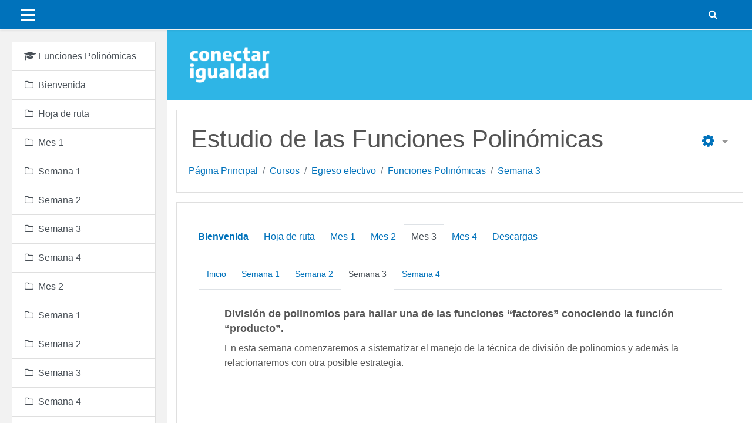

--- FILE ---
content_type: text/html; charset=utf-8
request_url: https://aulasmodelo.conectarigualdad.edu.ar/course/view.php?id=17&section=15
body_size: 68875
content:
<!DOCTYPE html>

<html  dir="ltr" lang="es" xml:lang="es">
<head>
    <title>Curso: Estudio de las Funciones Polinómicas, Tema: Semana 3</title>
    <link rel="shortcut icon" href="https://aulasmodelo.conectarigualdad.edu.ar/theme/image.php/eguru/theme/1706548879/favicon" />
    <meta http-equiv="Content-Type" content="text/html; charset=utf-8" />
<meta name="keywords" content="moodle, Curso: Estudio de las Funciones Polinómicas, Tema: Semana 3" />
<link rel="stylesheet" type="text/css" href="https://aulasmodelo.conectarigualdad.edu.ar/theme/yui_combo.php?rollup/3.17.2/yui-moodlesimple-min.css" /><script id="firstthemesheet" type="text/css">/** Required in order to fix style inclusion problems in IE with YUI **/</script><link rel="stylesheet" type="text/css" href="https://aulasmodelo.conectarigualdad.edu.ar/theme/styles.php/eguru/1706548879_1/all" />
<script>
//<![CDATA[
var M = {}; M.yui = {};
M.pageloadstarttime = new Date();
M.cfg = {"wwwroot":"https:\/\/aulasmodelo.conectarigualdad.edu.ar","sesskey":"shbFDmSGZa","sessiontimeout":"7200","themerev":"1706548879","slasharguments":1,"theme":"eguru","iconsystemmodule":"core\/icon_system_fontawesome","jsrev":"1658951219","admin":"admin","svgicons":true,"usertimezone":"Am\u00e9rica\/Argentina\/Buenos_Aires","contextid":890,"langrev":1764918603,"templaterev":"1658951219"};var yui1ConfigFn = function(me) {if(/-skin|reset|fonts|grids|base/.test(me.name)){me.type='css';me.path=me.path.replace(/\.js/,'.css');me.path=me.path.replace(/\/yui2-skin/,'/assets/skins/sam/yui2-skin')}};
var yui2ConfigFn = function(me) {var parts=me.name.replace(/^moodle-/,'').split('-'),component=parts.shift(),module=parts[0],min='-min';if(/-(skin|core)$/.test(me.name)){parts.pop();me.type='css';min=''}
if(module){var filename=parts.join('-');me.path=component+'/'+module+'/'+filename+min+'.'+me.type}else{me.path=component+'/'+component+'.'+me.type}};
YUI_config = {"debug":false,"base":"https:\/\/aulasmodelo.conectarigualdad.edu.ar\/lib\/yuilib\/3.17.2\/","comboBase":"https:\/\/aulasmodelo.conectarigualdad.edu.ar\/theme\/yui_combo.php?","combine":true,"filter":null,"insertBefore":"firstthemesheet","groups":{"yui2":{"base":"https:\/\/aulasmodelo.conectarigualdad.edu.ar\/lib\/yuilib\/2in3\/2.9.0\/build\/","comboBase":"https:\/\/aulasmodelo.conectarigualdad.edu.ar\/theme\/yui_combo.php?","combine":true,"ext":false,"root":"2in3\/2.9.0\/build\/","patterns":{"yui2-":{"group":"yui2","configFn":yui1ConfigFn}}},"moodle":{"name":"moodle","base":"https:\/\/aulasmodelo.conectarigualdad.edu.ar\/theme\/yui_combo.php?m\/1658951219\/","combine":true,"comboBase":"https:\/\/aulasmodelo.conectarigualdad.edu.ar\/theme\/yui_combo.php?","ext":false,"root":"m\/1658951219\/","patterns":{"moodle-":{"group":"moodle","configFn":yui2ConfigFn}},"filter":null,"modules":{"moodle-core-maintenancemodetimer":{"requires":["base","node"]},"moodle-core-actionmenu":{"requires":["base","event","node-event-simulate"]},"moodle-core-popuphelp":{"requires":["moodle-core-tooltip"]},"moodle-core-lockscroll":{"requires":["plugin","base-build"]},"moodle-core-event":{"requires":["event-custom"]},"moodle-core-blocks":{"requires":["base","node","io","dom","dd","dd-scroll","moodle-core-dragdrop","moodle-core-notification"]},"moodle-core-dragdrop":{"requires":["base","node","io","dom","dd","event-key","event-focus","moodle-core-notification"]},"moodle-core-formchangechecker":{"requires":["base","event-focus","moodle-core-event"]},"moodle-core-tooltip":{"requires":["base","node","io-base","moodle-core-notification-dialogue","json-parse","widget-position","widget-position-align","event-outside","cache-base"]},"moodle-core-languninstallconfirm":{"requires":["base","node","moodle-core-notification-confirm","moodle-core-notification-alert"]},"moodle-core-chooserdialogue":{"requires":["base","panel","moodle-core-notification"]},"moodle-core-handlebars":{"condition":{"trigger":"handlebars","when":"after"}},"moodle-core-notification":{"requires":["moodle-core-notification-dialogue","moodle-core-notification-alert","moodle-core-notification-confirm","moodle-core-notification-exception","moodle-core-notification-ajaxexception"]},"moodle-core-notification-dialogue":{"requires":["base","node","panel","escape","event-key","dd-plugin","moodle-core-widget-focusafterclose","moodle-core-lockscroll"]},"moodle-core-notification-alert":{"requires":["moodle-core-notification-dialogue"]},"moodle-core-notification-confirm":{"requires":["moodle-core-notification-dialogue"]},"moodle-core-notification-exception":{"requires":["moodle-core-notification-dialogue"]},"moodle-core-notification-ajaxexception":{"requires":["moodle-core-notification-dialogue"]},"moodle-core_availability-form":{"requires":["base","node","event","event-delegate","panel","moodle-core-notification-dialogue","json"]},"moodle-backup-backupselectall":{"requires":["node","event","node-event-simulate","anim"]},"moodle-backup-confirmcancel":{"requires":["node","node-event-simulate","moodle-core-notification-confirm"]},"moodle-course-dragdrop":{"requires":["base","node","io","dom","dd","dd-scroll","moodle-core-dragdrop","moodle-core-notification","moodle-course-coursebase","moodle-course-util"]},"moodle-course-util":{"requires":["node"],"use":["moodle-course-util-base"],"submodules":{"moodle-course-util-base":{},"moodle-course-util-section":{"requires":["node","moodle-course-util-base"]},"moodle-course-util-cm":{"requires":["node","moodle-course-util-base"]}}},"moodle-course-formatchooser":{"requires":["base","node","node-event-simulate"]},"moodle-course-management":{"requires":["base","node","io-base","moodle-core-notification-exception","json-parse","dd-constrain","dd-proxy","dd-drop","dd-delegate","node-event-delegate"]},"moodle-course-categoryexpander":{"requires":["node","event-key"]},"moodle-form-passwordunmask":{"requires":[]},"moodle-form-shortforms":{"requires":["node","base","selector-css3","moodle-core-event"]},"moodle-form-dateselector":{"requires":["base","node","overlay","calendar"]},"moodle-question-chooser":{"requires":["moodle-core-chooserdialogue"]},"moodle-question-preview":{"requires":["base","dom","event-delegate","event-key","core_question_engine"]},"moodle-question-searchform":{"requires":["base","node"]},"moodle-availability_completion-form":{"requires":["base","node","event","moodle-core_availability-form"]},"moodle-availability_date-form":{"requires":["base","node","event","io","moodle-core_availability-form"]},"moodle-availability_grade-form":{"requires":["base","node","event","moodle-core_availability-form"]},"moodle-availability_group-form":{"requires":["base","node","event","moodle-core_availability-form"]},"moodle-availability_grouping-form":{"requires":["base","node","event","moodle-core_availability-form"]},"moodle-availability_profile-form":{"requires":["base","node","event","moodle-core_availability-form"]},"moodle-mod_assign-history":{"requires":["node","transition"]},"moodle-mod_checklist-linkselect":{"requires":["node","event-valuechange"]},"moodle-mod_dialogue-clickredirector":{"requires":["base","node","json-parse","clickredirector","clickredirector-filters","clickredirector-highlighters","event","event-key"]},"moodle-mod_quiz-dragdrop":{"requires":["base","node","io","dom","dd","dd-scroll","moodle-core-dragdrop","moodle-core-notification","moodle-mod_quiz-quizbase","moodle-mod_quiz-util-base","moodle-mod_quiz-util-page","moodle-mod_quiz-util-slot","moodle-course-util"]},"moodle-mod_quiz-modform":{"requires":["base","node","event"]},"moodle-mod_quiz-util":{"requires":["node","moodle-core-actionmenu"],"use":["moodle-mod_quiz-util-base"],"submodules":{"moodle-mod_quiz-util-base":{},"moodle-mod_quiz-util-slot":{"requires":["node","moodle-mod_quiz-util-base"]},"moodle-mod_quiz-util-page":{"requires":["node","moodle-mod_quiz-util-base"]}}},"moodle-mod_quiz-questionchooser":{"requires":["moodle-core-chooserdialogue","moodle-mod_quiz-util","querystring-parse"]},"moodle-mod_quiz-autosave":{"requires":["base","node","event","event-valuechange","node-event-delegate","io-form"]},"moodle-mod_quiz-toolboxes":{"requires":["base","node","event","event-key","io","moodle-mod_quiz-quizbase","moodle-mod_quiz-util-slot","moodle-core-notification-ajaxexception"]},"moodle-mod_quiz-quizbase":{"requires":["base","node"]},"moodle-message_airnotifier-toolboxes":{"requires":["base","node","io"]},"moodle-filter_glossary-autolinker":{"requires":["base","node","io-base","json-parse","event-delegate","overlay","moodle-core-event","moodle-core-notification-alert","moodle-core-notification-exception","moodle-core-notification-ajaxexception"]},"moodle-filter_mathjaxloader-loader":{"requires":["moodle-core-event"]},"moodle-editor_atto-rangy":{"requires":[]},"moodle-editor_atto-editor":{"requires":["node","transition","io","overlay","escape","event","event-simulate","event-custom","node-event-html5","node-event-simulate","yui-throttle","moodle-core-notification-dialogue","moodle-core-notification-confirm","moodle-editor_atto-rangy","handlebars","timers","querystring-stringify"]},"moodle-editor_atto-plugin":{"requires":["node","base","escape","event","event-outside","handlebars","event-custom","timers","moodle-editor_atto-menu"]},"moodle-editor_atto-menu":{"requires":["moodle-core-notification-dialogue","node","event","event-custom"]},"moodle-format_grid-gridkeys":{"requires":["event-nav-keys"]},"moodle-report_eventlist-eventfilter":{"requires":["base","event","node","node-event-delegate","datatable","autocomplete","autocomplete-filters"]},"moodle-report_loglive-fetchlogs":{"requires":["base","event","node","io","node-event-delegate"]},"moodle-gradereport_grader-gradereporttable":{"requires":["base","node","event","handlebars","overlay","event-hover"]},"moodle-gradereport_history-userselector":{"requires":["escape","event-delegate","event-key","handlebars","io-base","json-parse","moodle-core-notification-dialogue"]},"moodle-tool_capability-search":{"requires":["base","node"]},"moodle-tool_lp-dragdrop-reorder":{"requires":["moodle-core-dragdrop"]},"moodle-tool_monitor-dropdown":{"requires":["base","event","node"]},"moodle-assignfeedback_editpdf-editor":{"requires":["base","event","node","io","graphics","json","event-move","event-resize","transition","querystring-stringify-simple","moodle-core-notification-dialog","moodle-core-notification-alert","moodle-core-notification-warning","moodle-core-notification-exception","moodle-core-notification-ajaxexception"]},"moodle-atto_accessibilitychecker-button":{"requires":["color-base","moodle-editor_atto-plugin"]},"moodle-atto_accessibilityhelper-button":{"requires":["moodle-editor_atto-plugin"]},"moodle-atto_align-button":{"requires":["moodle-editor_atto-plugin"]},"moodle-atto_bold-button":{"requires":["moodle-editor_atto-plugin"]},"moodle-atto_bsgrid-button":{"requires":["moodle-editor_atto-plugin"]},"moodle-atto_charmap-button":{"requires":["moodle-editor_atto-plugin"]},"moodle-atto_clear-button":{"requires":["moodle-editor_atto-plugin"]},"moodle-atto_collapse-button":{"requires":["moodle-editor_atto-plugin"]},"moodle-atto_emojipicker-button":{"requires":["moodle-editor_atto-plugin"]},"moodle-atto_emoticon-button":{"requires":["moodle-editor_atto-plugin"]},"moodle-atto_equation-button":{"requires":["moodle-editor_atto-plugin","moodle-core-event","io","event-valuechange","tabview","array-extras"]},"moodle-atto_generico-button":{"requires":["moodle-editor_atto-plugin"]},"moodle-atto_h5p-button":{"requires":["moodle-editor_atto-plugin"]},"moodle-atto_html-button":{"requires":["promise","moodle-editor_atto-plugin","moodle-atto_html-beautify","moodle-atto_html-codemirror","event-valuechange"]},"moodle-atto_html-beautify":{},"moodle-atto_html-codemirror":{"requires":["moodle-atto_html-codemirror-skin"]},"moodle-atto_image-button":{"requires":["moodle-editor_atto-plugin"]},"moodle-atto_indent-button":{"requires":["moodle-editor_atto-plugin"]},"moodle-atto_italic-button":{"requires":["moodle-editor_atto-plugin"]},"moodle-atto_justify-button":{"requires":["moodle-editor_atto-plugin"]},"moodle-atto_link-button":{"requires":["moodle-editor_atto-plugin"]},"moodle-atto_managefiles-usedfiles":{"requires":["node","escape"]},"moodle-atto_managefiles-button":{"requires":["moodle-editor_atto-plugin"]},"moodle-atto_media-button":{"requires":["moodle-editor_atto-plugin","moodle-form-shortforms"]},"moodle-atto_noautolink-button":{"requires":["moodle-editor_atto-plugin"]},"moodle-atto_orderedlist-button":{"requires":["moodle-editor_atto-plugin"]},"moodle-atto_recordrtc-button":{"requires":["moodle-editor_atto-plugin","moodle-atto_recordrtc-recording"]},"moodle-atto_recordrtc-recording":{"requires":["moodle-atto_recordrtc-button"]},"moodle-atto_rtl-button":{"requires":["moodle-editor_atto-plugin"]},"moodle-atto_sketch-button":{"requires":["moodle-editor_atto-plugin"]},"moodle-atto_strike-button":{"requires":["moodle-editor_atto-plugin"]},"moodle-atto_styles-button":{"requires":["moodle-editor_atto-plugin"]},"moodle-atto_subscript-button":{"requires":["moodle-editor_atto-plugin"]},"moodle-atto_superscript-button":{"requires":["moodle-editor_atto-plugin"]},"moodle-atto_table-button":{"requires":["moodle-editor_atto-plugin","moodle-editor_atto-menu","event","event-valuechange"]},"moodle-atto_templates4u-button":{"requires":["moodle-editor_atto-plugin"]},"moodle-atto_title-button":{"requires":["moodle-editor_atto-plugin"]},"moodle-atto_underline-button":{"requires":["moodle-editor_atto-plugin"]},"moodle-atto_undo-button":{"requires":["moodle-editor_atto-plugin"]},"moodle-atto_unorderedlist-button":{"requires":["moodle-editor_atto-plugin"]}}},"gallery":{"name":"gallery","base":"https:\/\/aulasmodelo.conectarigualdad.edu.ar\/lib\/yuilib\/gallery\/","combine":true,"comboBase":"https:\/\/aulasmodelo.conectarigualdad.edu.ar\/theme\/yui_combo.php?","ext":false,"root":"gallery\/1658951219\/","patterns":{"gallery-":{"group":"gallery"}}}},"modules":{"core_filepicker":{"name":"core_filepicker","fullpath":"https:\/\/aulasmodelo.conectarigualdad.edu.ar\/lib\/javascript.php\/1658951219\/repository\/filepicker.js","requires":["base","node","node-event-simulate","json","async-queue","io-base","io-upload-iframe","io-form","yui2-treeview","panel","cookie","datatable","datatable-sort","resize-plugin","dd-plugin","escape","moodle-core_filepicker","moodle-core-notification-dialogue"]},"core_comment":{"name":"core_comment","fullpath":"https:\/\/aulasmodelo.conectarigualdad.edu.ar\/lib\/javascript.php\/1658951219\/comment\/comment.js","requires":["base","io-base","node","json","yui2-animation","overlay","escape"]},"mathjax":{"name":"mathjax","fullpath":"https:\/\/cdn.jsdelivr.net\/npm\/mathjax@2.7.8\/MathJax.js?delayStartupUntil=configured"},"core_completion":{"name":"core_completion","fullpath":"https:\/\/aulasmodelo.conectarigualdad.edu.ar\/lib\/javascript.php\/1658951219\/course\/completion.js"}}};
M.yui.loader = {modules: {}};

//]]>
</script>

    <meta name="viewport" content="width=device-width, initial-scale=1.0">
</head>
<body  id="page-course-view-onetopic" class="format-onetopic  path-course path-course-view chrome dir-ltr lang-es yui-skin-sam yui3-skin-sam aulasmodelo-conectarigualdad-edu-ar pagelayout-course course-17 context-890 category-3 drawer-open-left">

<div id="page-wrapper">

    <div>
    <a class="sr-only sr-only-focusable" href="#maincontent">Salta al contenido principal</a>
</div><script src="https://aulasmodelo.conectarigualdad.edu.ar/lib/javascript.php/1658951219/lib/babel-polyfill/polyfill.min.js"></script>
<script src="https://aulasmodelo.conectarigualdad.edu.ar/lib/javascript.php/1658951219/lib/polyfills/polyfill.js"></script>
<script src="https://aulasmodelo.conectarigualdad.edu.ar/theme/yui_combo.php?rollup/3.17.2/yui-moodlesimple-min.js"></script><script src="https://aulasmodelo.conectarigualdad.edu.ar/theme/jquery.php/core/jquery-3.5.1.min.js"></script>
<script src="https://aulasmodelo.conectarigualdad.edu.ar/lib/javascript.php/1658951219/lib/javascript-static.js"></script>
<script>
//<![CDATA[
document.body.className += ' jsenabled';
//]]>
</script>



    
<nav id="header" role="banner"  class="fixed-top navbar navbar-light bg-white navbar-expand moodle-has-zindex">
    <!-- LMSACE S.o -->
    <div class="header-menubar">
        <div class="container">
            <div class="navbar">
             <div class="navbar-inner">
                <div data-region="drawer-toggle" class="d-inline-block mr-3">
                    <button aria-expanded="false" aria-controls="nav-drawer" type="button" class="btn nav-link float-sm-left mr-1 btn-secondary" data-action="toggle-drawer" data-side="left" data-preference="drawer-open-nav"><i class="icon fa fa-bars fa-fw " aria-hidden="true"  ></i><span class="sr-only">Panel lateral</span>
                    <span></span>
                    <span></span>
                    <span></span>

                    </button>
                </div>
        </div>

        <ul class="nav navbar-nav ml-auto">
            <div class="d-none d-lg-block">
                <div class="search-input-wrapper nav-link" id="696def9a3093d"><div role="button" tabindex="0"><i class="icon fa fa-search fa-fw "  title="Búsqueda" aria-label="Búsqueda"></i></div><form class="search-input-form" action="https://aulasmodelo.conectarigualdad.edu.ar/search/index.php"><label for="id_q_696def9a3093d" class="accesshide">Escriba su búsqueda</label><input type="text" name="q" placeholder="Búsqueda" size="13" tabindex="-1" id="id_q_696def9a3093d" class="form-control" /><input type="hidden" name="context" value="890" /></form></div>
            </div>
            <!-- navbar_plugin_output -->
            <li class="nav-item">
            
            </li>
            
            <!-- user_menu -->
            <li class="nav-item d-flex align-items-center">
                <div class="usermenu"><span class="login">En este momento está usando el acceso para invitados (<a href="https://aulasmodelo.conectarigualdad.edu.ar/login/index.php">Acceder</a>)</span></div>
            </li>
        </ul>
        <!-- search_box -->

          <div id="Mainmenu" class="nav-collapse collapse navbar-responsive-collapse">

            

            <div class="custom-nav-search">

                <form action="https://aulasmodelo.conectarigualdad.edu.ar/course/search.php" method="get">
                    <div class="fields-wrap">
                        <input type="text" placeholder="<?php echo get_string('searchcourses'); ?>" name="search">
                        <div class="btn-search fa fa-search"><input type="submit" value="Search"></div>
                    </div>
                </form>

            </div>
          </div>

        </div>
      </div>
    </div>



</nav>

    
    <div class="header-main">
      <div class="container">
    	<nav class="navbar navbar-toggleable-md">
    		<div class="header-logo">
    		  <a class="navbar-brand" href="https://aulasmodelo.conectarigualdad.edu.ar/?redirect=0">
    			<img src="//aulasmodelo.conectarigualdad.edu.ar/pluginfile.php/1/theme_eguru/logo/1706548879/logo_header%20%281%29%20%281%29%20%281%29%20%281%29.png" width="183" height="67" alt="Eguru">
    		  </a>
    		</div>
    
    		<button class="navbar-toggler navbar-toggler-right d-lg-none nocontent-navbar" type="button" data-toggle="collapse" data-target="#navbarSupportedContent" aria-controls="navbarSupportedContent" aria-expanded="false" aria-label="Toggle navigation">
    		  <span class="navbar-toggler-icon"></span>
    		</button>
    
    		<div class="collapse navbar-collapse" id="navbarSupportedContent">
    		  <div class="custom-menu">
    			<ul class="navbar-nav mr-auto">
    			  
    			</ul>
    			
    		  </div>
    		  <div class="clearfix"></div>
    		</div>
    	</nav>
      </div>
      
    </div>
    
    <!--E.O.Header-->
    <div id="page" class="container-fluid">
        <header id="page-header" class="row">
    <div class="col-12 pt-3 pb-3">
        <div class="card ">
            <div class="card-body ">
                <div class="d-sm-flex align-items-center">
                    <div class="mr-auto">
                        <div class="page-context-header"><div class="page-header-headings"><h1>Estudio de las Funciones Polinómicas</h1></div></div>
                    </div>

                    <div class="context-header-settings-menu">
                        <div class="action-menu moodle-actionmenu d-inline" id="action-menu-1" data-enhance="moodle-core-actionmenu">

        <div class="menubar d-flex " id="action-menu-1-menubar" role="menubar">

            


                <div class="action-menu-trigger">
                    <div class="dropdown">
                        <a href="#" tabindex="0" class="d-inline-block  dropdown-toggle icon-no-margin" id="action-menu-toggle-1" aria-label="Menú de acciones" data-toggle="dropdown" role="button" aria-haspopup="true" aria-expanded="false" aria-controls="action-menu-1-menu">
                            
                            
<i class="icon fa fa-cog fa-fw "  title="Menú de acciones" aria-label="Menú de acciones"></i>                                
                        </a>
                            <div class="dropdown-menu dropdown-menu-right menu align-tr-br" id="action-menu-1-menu" data-rel="menu-content" aria-labelledby="action-menu-toggle-1" role="menu" data-align="tr-br">
                                            <div class="dropdown-item">

    <a href="https://aulasmodelo.conectarigualdad.edu.ar/course/admin.php?courseid=17" id="action_link696def9a22d9e3" class=""  role="menuitem" ><i class="icon fa fa-cog fa-fw "  title="Más ..." aria-label="Más ..."></i>Más ...</a>



</div>
                            </div>
                    </div>
                </div>

        </div>

</div>
                    </div>
                    <div class="header-actions-container flex-shrink-0" data-region="header-actions-container">
                    </div>
                </div>
                <div class="d-flex flex-wrap">
                    <div id="page-navbar">
                        <nav aria-label="Barra de navegación">
    <ol class="breadcrumb">
                <li class="breadcrumb-item">
                    <a href="https://aulasmodelo.conectarigualdad.edu.ar/"  >Página Principal</a>
                </li>
        
                <li class="breadcrumb-item">
                    <a href="https://aulasmodelo.conectarigualdad.edu.ar/course/index.php"  >Cursos</a>
                </li>
        
                <li class="breadcrumb-item">
                    <a href="https://aulasmodelo.conectarigualdad.edu.ar/course/index.php?categoryid=3"  >Egreso efectivo</a>
                </li>
        
                <li class="breadcrumb-item">
                    <a href="https://aulasmodelo.conectarigualdad.edu.ar/course/view.php?id=17&amp;section=0"  title="Estudio de las Funciones Polinómicas">Funciones Polinómicas</a>
                </li>
        
                <li class="breadcrumb-item">
                    <a href="https://aulasmodelo.conectarigualdad.edu.ar/course/view.php?id=17&amp;section=15" aria-current="page" >Semana 3</a>
                </li>
        </ol>
</nav>
                    </div>
                    <div class="ml-auto d-flex">
                        
                    </div>
                    <div id="course-header">
                        
                    </div>
                </div>
            </div>
        </div>
    </div>
</header>

        <div id="page-content" class="row pb-3">
            <div id="region-main-box" class="col-12">
                <section id="region-main" >
                    <span class="notifications" id="user-notifications"></span>
                    <div role="main"><span id="maincontent"></span><form action="." method="get"><div><input type="hidden" id="completion_dynamic_change" name="completion_dynamic_change" value="0" /></div></form><div class="course-content"><div class="single-section onetopic"><ul class="nav nav-tabs mb-3">
    <li class="nav-item">
      <a class="nav-link" href="https://aulasmodelo.conectarigualdad.edu.ar/course/view.php?id=17&amp;section=0#tabs-tree-start" title="Bienvenida"><innertab style="" class="tab_content tab_position_0 tab_level_0 marker "><span class="sectionname">Bienvenida</span></innertab></a>
    </li>
    <li class="nav-item">
      <a class="nav-link" href="https://aulasmodelo.conectarigualdad.edu.ar/course/view.php?id=17&amp;section=1#tabs-tree-start" title="Hoja de ruta"><innertab style="" class="tab_content tab_position_1 tab_level_0"><span class="sectionname">Hoja de ruta</span></innertab></a>
    </li>
    <li class="nav-item">
      <a class="nav-link" href="https://aulasmodelo.conectarigualdad.edu.ar/course/view.php?id=17&amp;section=2#tabs-tree-start" title="Mes 1"><innertab style="" class="tab_content tab_position_2 tab_level_0"><span class="sectionname">Mes 1</span></innertab></a>
    </li>
    <li class="nav-item">
      <a class="nav-link" href="https://aulasmodelo.conectarigualdad.edu.ar/course/view.php?id=17&amp;section=7#tabs-tree-start" title="Mes 2"><innertab style="" class="tab_content tab_position_7 tab_level_0"><span class="sectionname">Mes 2</span></innertab></a>
    </li>
    <li class="nav-item">
      <a class="nav-link active"  title="Mes 3"><innertab style="" class="tab_content tab_position_12 tab_level_0"><span class="sectionname">Mes 3</span></innertab></a>
    </li>
    <li class="nav-item">
      <a class="nav-link" href="https://aulasmodelo.conectarigualdad.edu.ar/course/view.php?id=17&amp;section=17#tabs-tree-start" title="Mes 4"><innertab style="" class="tab_content tab_position_17 tab_level_0"><span class="sectionname">Mes 4</span></innertab></a>
    </li>
    <li class="nav-item">
      <a class="nav-link" href="https://aulasmodelo.conectarigualdad.edu.ar/course/view.php?id=17&amp;section=21#tabs-tree-start" title="Descargas"><innertab style="" class="tab_content tab_position_21 tab_level_0"><span class="sectionname">Descargas</span></innertab></a>
    </li>
</ul><div class="content-section"><div class="onetopic-subtabs_body"><ul class="nav nav-tabs mb-3">
    <li class="nav-item">
      <a class="nav-link" href="https://aulasmodelo.conectarigualdad.edu.ar/course/view.php?id=17&amp;section=12#tabs-tree-start" title="Inicio"><innertab style="" class="tab_content tab_position_12 tab_level_1 tab_initial  subtopic "><span class="sectionname">Inicio</span></innertab></a>
    </li>
    <li class="nav-item">
      <a class="nav-link" href="https://aulasmodelo.conectarigualdad.edu.ar/course/view.php?id=17&amp;section=13#tabs-tree-start" title="Semana 1"><innertab style="" class="tab_content tab_position_13 tab_level_1 subtopic "><span class="sectionname">Semana 1</span></innertab></a>
    </li>
    <li class="nav-item">
      <a class="nav-link" href="https://aulasmodelo.conectarigualdad.edu.ar/course/view.php?id=17&amp;section=14#tabs-tree-start" title="Semana 2"><innertab style="" class="tab_content tab_position_14 tab_level_1 subtopic "><span class="sectionname">Semana 2</span></innertab></a>
    </li>
    <li class="nav-item">
      <a class="nav-link active"  title="Semana 3"><innertab style="" class="tab_content tab_position_15 tab_level_1 subtopic "><span class="sectionname">Semana 3</span></innertab></a>
    </li>
    <li class="nav-item">
      <a class="nav-link" href="https://aulasmodelo.conectarigualdad.edu.ar/course/view.php?id=17&amp;section=16#tabs-tree-start" title="Semana 4"><innertab style="" class="tab_content tab_position_16 tab_level_1 subtopic "><span class="sectionname">Semana 4</span></innertab></a>
    </li>
</ul><ul class="topics"><li id="section-15" class="section main clearfix" role="region" aria-labelledby="sectionid-176-title" data-sectionid="15"><div class="left side"></div><div class="right side"><img class="icon spacer" width="1" height="1" alt="" aria-hidden="true" src="https://aulasmodelo.conectarigualdad.edu.ar/theme/image.php/eguru/core/1706548879/spacer" /></div><div class="content"><h3 id="sectionid-176-title" class="sectionname accesshide"><span><a href="https://aulasmodelo.conectarigualdad.edu.ar/course/view.php?id=17&amp;section=15">Semana 3</a></span></h3><div class="section_availability"></div><div class="summary"><div class="no-overflow"><p dir="ltr" style="text-align: left;"><span id="docs-internal-guid-369a2905-7fff-1f0d-2077-396cfc3989e6"></span></p><h5 style=""><span style=""><span class="" style="font-family: Arial, Helvetica, sans-serif; font-size: large;"><strong>División de polinomios para hallar una de las funciones “factores” conociendo la función “producto”.</strong></span></span></h5><h5 style=""><span style=""><span class="" style="font-family: Arial, Helvetica, sans-serif; font-size: medium; font-weight: normal;">En esta semana comenzaremos a</span><span class="" style="font-family: Arial, Helvetica, sans-serif; font-size: medium;"> sistematizar el manejo de la técnica de división de polinomios</span><span class="" style="font-family: Arial, Helvetica, sans-serif; font-size: medium; font-weight: normal;"> y además la relacionaremos con otra posible estrategia.</span></span></h5></div></div><ul class="section img-text"><li class="activity label modtype_label " id="module-631"><div><div class="mod-indent-outer w-100"><div class="mod-indent"></div><div><div class="contentwithoutlink "><div class="no-overflow"><div class="no-overflow"><p dir="ltr" style="text-align: left;"></p><p dir="ltr"><strong><br></strong></p><p dir="ltr"><strong><img src="https://aulasmodelo.conectarigualdad.edu.ar/pluginfile.php/959/mod_label/intro/act.png" alt="" width="65" height="67" role="presentation" class="atto_image_button_text-bottom"><span class="" style="font-family: Arial, Helvetica, sans-serif;">Actividad 11</span></strong></p><p dir="ltr"><strong><img src="https://aulasmodelo.conectarigualdad.edu.ar/pluginfile.php/959/mod_label/intro/iconografia-37.png" alt="" width="365" height="10" role="presentation" class="img-responsive atto_image_button_text-top"></strong></p><p></p><p></p></div></div></div></div></div></div></li><li class="activity page modtype_page " id="module-632"><div><div class="mod-indent-outer w-100"><div class="mod-indent"></div><div><div class="activityinstance"><a class="aalink" onclick="" href="https://aulasmodelo.conectarigualdad.edu.ar/mod/page/view.php?id=632"><img src="https://aulasmodelo.conectarigualdad.edu.ar/theme/image.php/eguru/page/1706548879/icon" class="iconlarge activityicon" alt="" role="presentation" aria-hidden="true" /><span class="instancename">Ver Actividad 11<span class="accesshide " > Página</span></span></a></div></div></div></div></li><li class="activity resource modtype_resource " id="module-1649"><div><div class="mod-indent-outer w-100"><div class="mod-indent"></div><div><div class="activityinstance"><a class="aalink" onclick="" href="https://aulasmodelo.conectarigualdad.edu.ar/mod/resource/view.php?id=1649"><img src="https://aulasmodelo.conectarigualdad.edu.ar/theme/image.php/eguru/core/1706548879/f/writer-24" class="iconlarge activityicon" alt="" role="presentation" aria-hidden="true" /><span class="instancename">Descargar Actividad 11<span class="accesshide " > Archivo</span></span></a></div></div></div></div></li><li class="activity resource modtype_resource " id="module-634"><div><div class="mod-indent-outer w-100"><div class="mod-indent"></div><div><div class="activityinstance"><a class="aalink" onclick="window.open(&#039;https://aulasmodelo.conectarigualdad.edu.ar/mod/resource/view.php?id=634&amp;redirect=1&#039;, &#039;&#039;, &#039;width=620,height=450,toolbar=no,location=no,menubar=no,copyhistory=no,status=no,directories=no,scrollbars=yes,resizable=yes&#039;); return false;" href="https://aulasmodelo.conectarigualdad.edu.ar/mod/resource/view.php?id=634"><img src="https://aulasmodelo.conectarigualdad.edu.ar/theme/image.php/eguru/core/1706548879/f/pdf-24" class="iconlarge activityicon" alt="" role="presentation" aria-hidden="true" /><span class="instancename">Actividad 11 (pdf)<span class="accesshide " > Archivo</span></span></a></div></div></div></div></li><li class="activity assign modtype_assign " id="module-635"><div><div class="mod-indent-outer w-100"><div class="mod-indent"></div><div><div class="activityinstance"><a class="aalink" onclick="" href="https://aulasmodelo.conectarigualdad.edu.ar/mod/assign/view.php?id=635"><img src="https://aulasmodelo.conectarigualdad.edu.ar/theme/image.php/eguru/assign/1706548879/icon" class="iconlarge activityicon" alt="" role="presentation" aria-hidden="true" /><span class="instancename">Envío Actividad 11<span class="accesshide " > Tarea</span></span></a></div></div></div></div></li></ul></div></li></ul></div><div class="section-navigation mdl-bottom"><span class="mdl-left"><a href="https://aulasmodelo.conectarigualdad.edu.ar/course/view.php?id=17&amp;section=14"><span class="larrow">&#x25C0;&#xFE0E;</span>Semana 2</a></span><span class="mdl-right"><a href="https://aulasmodelo.conectarigualdad.edu.ar/course/view.php?id=17&amp;section=16">Semana 4<span class="rarrow">&#x25B6;&#xFE0E;</span></a></span></div></div></div></div></div>
                    
                    
                </section>
            </div>
        </div>
    </div>
    <div id="nav-drawer" data-region="drawer" class="d-print-none moodle-has-zindex " aria-hidden="false" tabindex="-1">
        <nav class="list-group" aria-label="">
            <ul>
                    <li>
                        <a class="list-group-item list-group-item-action  " href="https://aulasmodelo.conectarigualdad.edu.ar/course/view.php?id=17" data-key="coursehome" data-isexpandable="0" data-indent="0" data-showdivider="0" data-type="60" data-nodetype="0" data-collapse="0" data-forceopen="0" data-isactive="0" data-hidden="0" data-preceedwithhr="0" >
                            <div class="ml-0">
                                <div class="media">
                                        <span class="media-left">
                                            <i class="icon fa fa-graduation-cap fa-fw " aria-hidden="true"  ></i>
                                        </span>
                                    <span class="media-body ">Funciones Polinómicas</span>
                                </div>
                            </div>
                        </a>
                    </li>
                    <li>
                        <a class="list-group-item list-group-item-action  " href="https://aulasmodelo.conectarigualdad.edu.ar/course/view.php?id=17&amp;section=0" data-key="161" data-isexpandable="0" data-indent="0" data-showdivider="0" data-type="30" data-nodetype="1" data-collapse="0" data-forceopen="0" data-isactive="0" data-hidden="0" data-preceedwithhr="0" data-parent-key="17">
                            <div class="ml-0">
                                <div class="media">
                                        <span class="media-left">
                                            <i class="icon fa fa-folder-o fa-fw " aria-hidden="true"  ></i>
                                        </span>
                                    <span class="media-body ">Bienvenida</span>
                                </div>
                            </div>
                        </a>
                    </li>
                    <li>
                        <a class="list-group-item list-group-item-action  " href="https://aulasmodelo.conectarigualdad.edu.ar/course/view.php?id=17&amp;section=1" data-key="162" data-isexpandable="0" data-indent="0" data-showdivider="0" data-type="30" data-nodetype="1" data-collapse="0" data-forceopen="0" data-isactive="0" data-hidden="0" data-preceedwithhr="0" data-parent-key="17">
                            <div class="ml-0">
                                <div class="media">
                                        <span class="media-left">
                                            <i class="icon fa fa-folder-o fa-fw " aria-hidden="true"  ></i>
                                        </span>
                                    <span class="media-body ">Hoja de ruta</span>
                                </div>
                            </div>
                        </a>
                    </li>
                    <li>
                        <a class="list-group-item list-group-item-action  " href="https://aulasmodelo.conectarigualdad.edu.ar/course/view.php?id=17&amp;section=2" data-key="163" data-isexpandable="0" data-indent="0" data-showdivider="0" data-type="30" data-nodetype="1" data-collapse="0" data-forceopen="0" data-isactive="0" data-hidden="0" data-preceedwithhr="0" data-parent-key="17">
                            <div class="ml-0">
                                <div class="media">
                                        <span class="media-left">
                                            <i class="icon fa fa-folder-o fa-fw " aria-hidden="true"  ></i>
                                        </span>
                                    <span class="media-body ">Mes 1</span>
                                </div>
                            </div>
                        </a>
                    </li>
                    <li>
                        <a class="list-group-item list-group-item-action  " href="https://aulasmodelo.conectarigualdad.edu.ar/course/view.php?id=17&amp;section=3" data-key="164" data-isexpandable="0" data-indent="0" data-showdivider="0" data-type="30" data-nodetype="1" data-collapse="0" data-forceopen="0" data-isactive="0" data-hidden="0" data-preceedwithhr="0" data-parent-key="17">
                            <div class="ml-0">
                                <div class="media">
                                        <span class="media-left">
                                            <i class="icon fa fa-folder-o fa-fw " aria-hidden="true"  ></i>
                                        </span>
                                    <span class="media-body ">Semana 1</span>
                                </div>
                            </div>
                        </a>
                    </li>
                    <li>
                        <a class="list-group-item list-group-item-action  " href="https://aulasmodelo.conectarigualdad.edu.ar/course/view.php?id=17&amp;section=4" data-key="165" data-isexpandable="0" data-indent="0" data-showdivider="0" data-type="30" data-nodetype="1" data-collapse="0" data-forceopen="0" data-isactive="0" data-hidden="0" data-preceedwithhr="0" data-parent-key="17">
                            <div class="ml-0">
                                <div class="media">
                                        <span class="media-left">
                                            <i class="icon fa fa-folder-o fa-fw " aria-hidden="true"  ></i>
                                        </span>
                                    <span class="media-body ">Semana 2</span>
                                </div>
                            </div>
                        </a>
                    </li>
                    <li>
                        <a class="list-group-item list-group-item-action  " href="https://aulasmodelo.conectarigualdad.edu.ar/course/view.php?id=17&amp;section=5" data-key="166" data-isexpandable="0" data-indent="0" data-showdivider="0" data-type="30" data-nodetype="1" data-collapse="0" data-forceopen="0" data-isactive="0" data-hidden="0" data-preceedwithhr="0" data-parent-key="17">
                            <div class="ml-0">
                                <div class="media">
                                        <span class="media-left">
                                            <i class="icon fa fa-folder-o fa-fw " aria-hidden="true"  ></i>
                                        </span>
                                    <span class="media-body ">Semana 3</span>
                                </div>
                            </div>
                        </a>
                    </li>
                    <li>
                        <a class="list-group-item list-group-item-action  " href="https://aulasmodelo.conectarigualdad.edu.ar/course/view.php?id=17&amp;section=6" data-key="167" data-isexpandable="0" data-indent="0" data-showdivider="0" data-type="30" data-nodetype="1" data-collapse="0" data-forceopen="0" data-isactive="0" data-hidden="0" data-preceedwithhr="0" data-parent-key="17">
                            <div class="ml-0">
                                <div class="media">
                                        <span class="media-left">
                                            <i class="icon fa fa-folder-o fa-fw " aria-hidden="true"  ></i>
                                        </span>
                                    <span class="media-body ">Semana 4</span>
                                </div>
                            </div>
                        </a>
                    </li>
                    <li>
                        <a class="list-group-item list-group-item-action  " href="https://aulasmodelo.conectarigualdad.edu.ar/course/view.php?id=17&amp;section=7" data-key="168" data-isexpandable="0" data-indent="0" data-showdivider="0" data-type="30" data-nodetype="1" data-collapse="0" data-forceopen="0" data-isactive="0" data-hidden="0" data-preceedwithhr="0" data-parent-key="17">
                            <div class="ml-0">
                                <div class="media">
                                        <span class="media-left">
                                            <i class="icon fa fa-folder-o fa-fw " aria-hidden="true"  ></i>
                                        </span>
                                    <span class="media-body ">Mes 2</span>
                                </div>
                            </div>
                        </a>
                    </li>
                    <li>
                        <a class="list-group-item list-group-item-action  " href="https://aulasmodelo.conectarigualdad.edu.ar/course/view.php?id=17&amp;section=8" data-key="169" data-isexpandable="0" data-indent="0" data-showdivider="0" data-type="30" data-nodetype="1" data-collapse="0" data-forceopen="0" data-isactive="0" data-hidden="0" data-preceedwithhr="0" data-parent-key="17">
                            <div class="ml-0">
                                <div class="media">
                                        <span class="media-left">
                                            <i class="icon fa fa-folder-o fa-fw " aria-hidden="true"  ></i>
                                        </span>
                                    <span class="media-body ">Semana 1</span>
                                </div>
                            </div>
                        </a>
                    </li>
                    <li>
                        <a class="list-group-item list-group-item-action  " href="https://aulasmodelo.conectarigualdad.edu.ar/course/view.php?id=17&amp;section=9" data-key="170" data-isexpandable="0" data-indent="0" data-showdivider="0" data-type="30" data-nodetype="1" data-collapse="0" data-forceopen="0" data-isactive="0" data-hidden="0" data-preceedwithhr="0" data-parent-key="17">
                            <div class="ml-0">
                                <div class="media">
                                        <span class="media-left">
                                            <i class="icon fa fa-folder-o fa-fw " aria-hidden="true"  ></i>
                                        </span>
                                    <span class="media-body ">Semana 2</span>
                                </div>
                            </div>
                        </a>
                    </li>
                    <li>
                        <a class="list-group-item list-group-item-action  " href="https://aulasmodelo.conectarigualdad.edu.ar/course/view.php?id=17&amp;section=10" data-key="171" data-isexpandable="0" data-indent="0" data-showdivider="0" data-type="30" data-nodetype="1" data-collapse="0" data-forceopen="0" data-isactive="0" data-hidden="0" data-preceedwithhr="0" data-parent-key="17">
                            <div class="ml-0">
                                <div class="media">
                                        <span class="media-left">
                                            <i class="icon fa fa-folder-o fa-fw " aria-hidden="true"  ></i>
                                        </span>
                                    <span class="media-body ">Semana 3</span>
                                </div>
                            </div>
                        </a>
                    </li>
                    <li>
                        <a class="list-group-item list-group-item-action  " href="https://aulasmodelo.conectarigualdad.edu.ar/course/view.php?id=17&amp;section=11" data-key="172" data-isexpandable="0" data-indent="0" data-showdivider="0" data-type="30" data-nodetype="1" data-collapse="0" data-forceopen="0" data-isactive="0" data-hidden="0" data-preceedwithhr="0" data-parent-key="17">
                            <div class="ml-0">
                                <div class="media">
                                        <span class="media-left">
                                            <i class="icon fa fa-folder-o fa-fw " aria-hidden="true"  ></i>
                                        </span>
                                    <span class="media-body ">Semana 4</span>
                                </div>
                            </div>
                        </a>
                    </li>
                    <li>
                        <a class="list-group-item list-group-item-action  " href="https://aulasmodelo.conectarigualdad.edu.ar/course/view.php?id=17&amp;section=12" data-key="173" data-isexpandable="0" data-indent="0" data-showdivider="0" data-type="30" data-nodetype="1" data-collapse="0" data-forceopen="0" data-isactive="0" data-hidden="0" data-preceedwithhr="0" data-parent-key="17">
                            <div class="ml-0">
                                <div class="media">
                                        <span class="media-left">
                                            <i class="icon fa fa-folder-o fa-fw " aria-hidden="true"  ></i>
                                        </span>
                                    <span class="media-body ">Mes 3</span>
                                </div>
                            </div>
                        </a>
                    </li>
                    <li>
                        <a class="list-group-item list-group-item-action  " href="https://aulasmodelo.conectarigualdad.edu.ar/course/view.php?id=17&amp;section=13" data-key="174" data-isexpandable="0" data-indent="0" data-showdivider="0" data-type="30" data-nodetype="1" data-collapse="0" data-forceopen="0" data-isactive="0" data-hidden="0" data-preceedwithhr="0" data-parent-key="17">
                            <div class="ml-0">
                                <div class="media">
                                        <span class="media-left">
                                            <i class="icon fa fa-folder-o fa-fw " aria-hidden="true"  ></i>
                                        </span>
                                    <span class="media-body ">Semana 1</span>
                                </div>
                            </div>
                        </a>
                    </li>
                    <li>
                        <a class="list-group-item list-group-item-action  " href="https://aulasmodelo.conectarigualdad.edu.ar/course/view.php?id=17&amp;section=14" data-key="175" data-isexpandable="0" data-indent="0" data-showdivider="0" data-type="30" data-nodetype="1" data-collapse="0" data-forceopen="0" data-isactive="0" data-hidden="0" data-preceedwithhr="0" data-parent-key="17">
                            <div class="ml-0">
                                <div class="media">
                                        <span class="media-left">
                                            <i class="icon fa fa-folder-o fa-fw " aria-hidden="true"  ></i>
                                        </span>
                                    <span class="media-body ">Semana 2</span>
                                </div>
                            </div>
                        </a>
                    </li>
                    <li>
                        <a class="list-group-item list-group-item-action active active_tree_node " href="https://aulasmodelo.conectarigualdad.edu.ar/course/view.php?id=17&amp;section=15" data-key="176" data-isexpandable="0" data-indent="0" data-showdivider="0" data-type="30" data-nodetype="1" data-collapse="0" data-forceopen="1" data-isactive="1" data-hidden="0" data-preceedwithhr="0" data-parent-key="17">
                            <div class="ml-0">
                                <div class="media">
                                        <span class="media-left">
                                            <i class="icon fa fa-folder-o fa-fw " aria-hidden="true"  ></i>
                                        </span>
                                    <span class="media-body font-weight-bold">Semana 3</span>
                                </div>
                            </div>
                        </a>
                    </li>
                    <li>
                        <a class="list-group-item list-group-item-action  " href="https://aulasmodelo.conectarigualdad.edu.ar/course/view.php?id=17&amp;section=16" data-key="177" data-isexpandable="0" data-indent="0" data-showdivider="0" data-type="30" data-nodetype="1" data-collapse="0" data-forceopen="0" data-isactive="0" data-hidden="0" data-preceedwithhr="0" data-parent-key="17">
                            <div class="ml-0">
                                <div class="media">
                                        <span class="media-left">
                                            <i class="icon fa fa-folder-o fa-fw " aria-hidden="true"  ></i>
                                        </span>
                                    <span class="media-body ">Semana 4</span>
                                </div>
                            </div>
                        </a>
                    </li>
                    <li>
                        <a class="list-group-item list-group-item-action  " href="https://aulasmodelo.conectarigualdad.edu.ar/course/view.php?id=17&amp;section=17" data-key="178" data-isexpandable="0" data-indent="0" data-showdivider="0" data-type="30" data-nodetype="1" data-collapse="0" data-forceopen="0" data-isactive="0" data-hidden="0" data-preceedwithhr="0" data-parent-key="17">
                            <div class="ml-0">
                                <div class="media">
                                        <span class="media-left">
                                            <i class="icon fa fa-folder-o fa-fw " aria-hidden="true"  ></i>
                                        </span>
                                    <span class="media-body ">Mes 4</span>
                                </div>
                            </div>
                        </a>
                    </li>
                    <li>
                        <a class="list-group-item list-group-item-action  " href="https://aulasmodelo.conectarigualdad.edu.ar/course/view.php?id=17&amp;section=18" data-key="179" data-isexpandable="0" data-indent="0" data-showdivider="0" data-type="30" data-nodetype="1" data-collapse="0" data-forceopen="0" data-isactive="0" data-hidden="0" data-preceedwithhr="0" data-parent-key="17">
                            <div class="ml-0">
                                <div class="media">
                                        <span class="media-left">
                                            <i class="icon fa fa-folder-o fa-fw " aria-hidden="true"  ></i>
                                        </span>
                                    <span class="media-body ">Semana 1</span>
                                </div>
                            </div>
                        </a>
                    </li>
                    <li>
                        <a class="list-group-item list-group-item-action  " href="https://aulasmodelo.conectarigualdad.edu.ar/course/view.php?id=17&amp;section=19" data-key="180" data-isexpandable="0" data-indent="0" data-showdivider="0" data-type="30" data-nodetype="1" data-collapse="0" data-forceopen="0" data-isactive="0" data-hidden="0" data-preceedwithhr="0" data-parent-key="17">
                            <div class="ml-0">
                                <div class="media">
                                        <span class="media-left">
                                            <i class="icon fa fa-folder-o fa-fw " aria-hidden="true"  ></i>
                                        </span>
                                    <span class="media-body ">Semana 2</span>
                                </div>
                            </div>
                        </a>
                    </li>
                    <li>
                        <a class="list-group-item list-group-item-action  " href="https://aulasmodelo.conectarigualdad.edu.ar/course/view.php?id=17&amp;section=20" data-key="181" data-isexpandable="0" data-indent="0" data-showdivider="0" data-type="30" data-nodetype="1" data-collapse="0" data-forceopen="0" data-isactive="0" data-hidden="0" data-preceedwithhr="0" data-parent-key="17">
                            <div class="ml-0">
                                <div class="media">
                                        <span class="media-left">
                                            <i class="icon fa fa-folder-o fa-fw " aria-hidden="true"  ></i>
                                        </span>
                                    <span class="media-body ">Semanas 3 y 4</span>
                                </div>
                            </div>
                        </a>
                    </li>
                    <li>
                        <a class="list-group-item list-group-item-action  " href="https://aulasmodelo.conectarigualdad.edu.ar/course/view.php?id=17&amp;section=21" data-key="350" data-isexpandable="0" data-indent="0" data-showdivider="0" data-type="30" data-nodetype="1" data-collapse="0" data-forceopen="0" data-isactive="0" data-hidden="0" data-preceedwithhr="0" data-parent-key="17">
                            <div class="ml-0">
                                <div class="media">
                                        <span class="media-left">
                                            <i class="icon fa fa-folder-o fa-fw " aria-hidden="true"  ></i>
                                        </span>
                                    <span class="media-body ">Descargas</span>
                                </div>
                            </div>
                        </a>
                    </li>
                    </ul>
                    </nav>
                    <nav class="list-group mt-1" aria-label="Sitio">
                    <ul>
                    <li>
                        <a class="list-group-item list-group-item-action  " href="https://aulasmodelo.conectarigualdad.edu.ar/" data-key="home" data-isexpandable="0" data-indent="0" data-showdivider="1" data-type="1" data-nodetype="1" data-collapse="0" data-forceopen="1" data-isactive="0" data-hidden="0" data-preceedwithhr="0" >
                            <div class="ml-0">
                                <div class="media">
                                        <span class="media-left">
                                            <i class="icon fa fa-home fa-fw " aria-hidden="true"  ></i>
                                        </span>
                                    <span class="media-body ">Página Principal</span>
                                </div>
                            </div>
                        </a>
                    </li>
                    <li>
                        <a class="list-group-item list-group-item-action  " href="https://aulasmodelo.conectarigualdad.edu.ar/calendar/view.php?view=month&amp;course=17" data-key="calendar" data-isexpandable="0" data-indent="0" data-showdivider="0" data-type="60" data-nodetype="0" data-collapse="0" data-forceopen="0" data-isactive="0" data-hidden="0" data-preceedwithhr="0" data-parent-key="1">
                            <div class="ml-0">
                                <div class="media">
                                        <span class="media-left">
                                            <i class="icon fa fa-calendar fa-fw " aria-hidden="true"  ></i>
                                        </span>
                                    <span class="media-body ">Calendario</span>
                                </div>
                            </div>
                        </a>
                    </li>
            </ul>
        </nav>
    </div>
</div>

<footer id="footer" class="py-3 bg-dark text-light">
    <div class="footer-main">
        <div class="container">
            <div class="row">
                <div class="col-md-6">
                    <div class="footer-desc">
                        <p>.</p>
                    </div>
                </div>
                <div class="col-md-6">
                    <div class="footer-nav">
                        <h4></h4>
                        <ul>
                           <li><a href="https://conectarigualdad.edu.ar/tutoriales">Tutoriales</a></li>
<li><a href="https://conectarigualdad.edu.ar/faq">Preguntas frecuentes</a></li>
<li><a href="https://conectarigualdad.edu.ar/condiciones">Condiciones de uso</a></li>
<li><a href="https://conectarigualdad.edu.ar/contacto">Contacto</a></li>

                        </ul>
                    </div>
                </div>
            </div>
        </div>
    </div>

</footer>

<footer>



<script>
//<![CDATA[
var require = {
    baseUrl : 'https://aulasmodelo.conectarigualdad.edu.ar/lib/requirejs.php/1658951219/',
    // We only support AMD modules with an explicit define() statement.
    enforceDefine: true,
    skipDataMain: true,
    waitSeconds : 0,

    paths: {
        jquery: 'https://aulasmodelo.conectarigualdad.edu.ar/lib/javascript.php/1658951219/lib/jquery/jquery-3.5.1.min',
        jqueryui: 'https://aulasmodelo.conectarigualdad.edu.ar/lib/javascript.php/1658951219/lib/jquery/ui-1.12.1/jquery-ui.min',
        jqueryprivate: 'https://aulasmodelo.conectarigualdad.edu.ar/lib/javascript.php/1658951219/lib/requirejs/jquery-private'
    },

    // Custom jquery config map.
    map: {
      // '*' means all modules will get 'jqueryprivate'
      // for their 'jquery' dependency.
      '*': { jquery: 'jqueryprivate' },
      // Stub module for 'process'. This is a workaround for a bug in MathJax (see MDL-60458).
      '*': { process: 'core/first' },

      // 'jquery-private' wants the real jQuery module
      // though. If this line was not here, there would
      // be an unresolvable cyclic dependency.
      jqueryprivate: { jquery: 'jquery' }
    }
};

//]]>
</script>
<script src="https://aulasmodelo.conectarigualdad.edu.ar/lib/javascript.php/1658951219/lib/requirejs/require.min.js"></script>
<script>
//<![CDATA[
M.util.js_pending("core/first");require(['core/first'], function() {
require(['core/prefetch']);
;
require(["media_videojs/loader"], function(loader) {
    loader.setUp(function(videojs) {
        videojs.options.flash.swf = "https://aulasmodelo.conectarigualdad.edu.ar/media/player/videojs/videojs/video-js.swf";
videojs.addLanguage('es', {
  "Play": "Reproducir",
  "Play Video": "Reproducir Vídeo",
  "Pause": "Pausa",
  "Current Time": "Tiempo reproducido",
  "Duration": "Duración total",
  "Remaining Time": "Tiempo restante",
  "Stream Type": "Tipo de secuencia",
  "LIVE": "DIRECTO",
  "Loaded": "Cargado",
  "Progress": "Progreso",
  "Fullscreen": "Pantalla completa",
  "Non-Fullscreen": "Pantalla no completa",
  "Mute": "Silenciar",
  "Unmute": "No silenciado",
  "Playback Rate": "Velocidad de reproducción",
  "Subtitles": "Subtítulos",
  "subtitles off": "Subtítulos desactivados",
  "Captions": "Subtítulos especiales",
  "captions off": "Subtítulos especiales desactivados",
  "Chapters": "Capítulos",
  "You aborted the media playback": "Ha interrumpido la reproducción del vídeo.",
  "A network error caused the media download to fail part-way.": "Un error de red ha interrumpido la descarga del vídeo.",
  "The media could not be loaded, either because the server or network failed or because the format is not supported.": "No se ha podido cargar el vídeo debido a un fallo de red o del servidor o porque el formato es incompatible.",
  "The media playback was aborted due to a corruption problem or because the media used features your browser did not support.": "La reproducción de vídeo se ha interrumpido por un problema de corrupción de datos o porque el vídeo precisa funciones que su navegador no ofrece.",
  "No compatible source was found for this media.": "No se ha encontrado ninguna fuente compatible con este vídeo.",
  "Audio Player": "Reproductor de audio",
  "Video Player": "Reproductor de video",
  "Replay": "Volver a reproducir",
  "Seek to live, currently behind live": "Buscar en vivo, actualmente demorado con respecto a la transmisión en vivo",
  "Seek to live, currently playing live": "Buscar en vivo, actualmente reproduciendo en vivo",
  "Progress Bar": "Barra de progreso",
  "progress bar timing: currentTime={1} duration={2}": "{1} de {2}",
  "Descriptions": "Descripciones",
  "descriptions off": "descripciones desactivadas",
  "Audio Track": "Pista de audio",
  "Volume Level": "Nivel de volumen",
  "The media is encrypted and we do not have the keys to decrypt it.": "El material audiovisual está cifrado y no tenemos las claves para descifrarlo.",
  "Close": "Cerrar",
  "Modal Window": "Ventana modal",
  "This is a modal window": "Esta es una ventana modal",
  "This modal can be closed by pressing the Escape key or activating the close button.": "Esta ventana modal puede cerrarse presionando la tecla Escape o activando el botón de cierre.",
  ", opens captions settings dialog": ", abre el diálogo de configuración de leyendas",
  ", opens subtitles settings dialog": ", abre el diálogo de configuración de subtítulos",
  ", selected": ", seleccionado",
  "Close Modal Dialog": "Cierra cuadro de diálogo modal",
  ", opens descriptions settings dialog": ", abre el diálogo de configuración de las descripciones",
  "captions settings": "configuración de leyendas",
  "subtitles settings": "configuración de subtítulos",
  "descriptions settings": "configuración de descripciones",
  "Text": "Texto",
  "White": "Blanco",
  "Black": "Negro",
  "Red": "Rojo",
  "Green": "Verde",
  "Blue": "Azul",
  "Yellow": "Amarillo",
  "Magenta": "Magenta",
  "Cyan": "Cian",
  "Background": "Fondo",
  "Window": "Ventana",
  "Transparent": "Transparente",
  "Semi-Transparent": "Semitransparente",
  "Opaque": "Opaca",
  "Font Size": "Tamaño de fuente",
  "Text Edge Style": "Estilo de borde del texto",
  "None": "Ninguno",
  "Raised": "En relieve",
  "Depressed": "Hundido",
  "Uniform": "Uniforme",
  "Dropshadow": "Sombra paralela",
  "Font Family": "Familia de fuente",
  "Proportional Sans-Serif": "Sans-Serif proporcional",
  "Monospace Sans-Serif": "Sans-Serif monoespacio",
  "Proportional Serif": "Serif proporcional",
  "Monospace Serif": "Serif monoespacio",
  "Casual": "Informal",
  "Script": "Cursiva",
  "Small Caps": "Minúsculas",
  "Reset": "Restablecer",
  "restore all settings to the default values": "restablece todas las configuraciones a los valores predeterminados",
  "Done": "Listo",
  "Caption Settings Dialog": "Diálogo de configuración de leyendas",
  "Beginning of dialog window. Escape will cancel and close the window.": "Comienzo de la ventana de diálogo. La tecla Escape cancelará la operación y cerrará la ventana.",
  "End of dialog window.": "Final de la ventana de diálogo.",
  "{1} is loading.": "{1} se está cargando."
});

    });
});;
function legacy_activity_onclick_handler_1(e) { e.halt(); window.open('https://aulasmodelo.conectarigualdad.edu.ar/mod/resource/view.php?id=634&redirect=1', '', 'width=620,height=450,toolbar=no,location=no,menubar=no,copyhistory=no,status=no,directories=no,scrollbars=yes,resizable=yes'); return false; };
M.util.js_pending('core/search-input'); require(['core/search-input'], function(amd) {amd.init("696def9a3093d"); M.util.js_complete('core/search-input');});;

require(['theme_boost/loader']);
require(['theme_boost/drawer'], function(mod) {
    mod.init();
});
;
M.util.js_pending('format_onetopic/main'); require(['format_onetopic/main'], function(amd) {amd.init(0, {"left":"<i class=\"icon fa fa-caret-left fa-fw \" aria-hidden=\"true\"  ><\/i>","right":"<i class=\"icon fa fa-caret-right fa-fw \" aria-hidden=\"true\"  ><\/i>"}); M.util.js_complete('format_onetopic/main');});;
M.util.js_pending('core/notification'); require(['core/notification'], function(amd) {amd.init(890, [], true); M.util.js_complete('core/notification');});;
M.util.js_pending('core/log'); require(['core/log'], function(amd) {amd.setConfig({"level":"warn"}); M.util.js_complete('core/log');});;
M.util.js_pending('core/page_global'); require(['core/page_global'], function(amd) {amd.init(); M.util.js_complete('core/page_global');});M.util.js_complete("core/first");
});
//]]>
</script>
<script src="https://aulasmodelo.conectarigualdad.edu.ar/lib/javascript.php/1658951219/theme/eguru/javascript/theme.js"></script>
<script src="https://aulasmodelo.conectarigualdad.edu.ar/lib/javascript.php/1658951219/filter/dictionary/dictionary.js"></script>
<script src="https://aulasmodelo.conectarigualdad.edu.ar/lib/javascript.php/1658951219/course/format/topics/format.js"></script>
<script src="https://aulasmodelo.conectarigualdad.edu.ar/lib/javascript.php/1658951219/course/format/onetopic/format.js"></script>
<script>
//<![CDATA[
M.str = {"moodle":{"lastmodified":"\u00daltima modificaci\u00f3n","name":"Nombre","error":"Error","info":"Informaci\u00f3n","yes":"S\u00ed","no":"No","cancel":"Cancelar","confirm":"Confirmar","areyousure":"\u00bfEst\u00e1 seguro?","closebuttontitle":"Cerrar","unknownerror":"Error desconocido","file":"Archivo","url":"URL"},"repository":{"type":"Tipo","size":"Tama\u00f1o","invalidjson":"Cadena JSON no v\u00e1lida","nofilesattached":"No se han adjuntado archivos","filepicker":"Selector de archivos","logout":"Salir","nofilesavailable":"No hay archivos disponibles","norepositoriesavailable":"Lo sentimos, ninguno de sus repositorios actuales puede devolver archivos en el formato solicitado.","fileexistsdialogheader":"El archivo existe","fileexistsdialog_editor":"Un archivo con ese nombre ha sido anexado al texto que Usted est\u00e1 editando","fileexistsdialog_filemanager":"Ya ha sido anexado un archivo con ese nombre","renameto":"Cambiar el nombre a \"{$a}\"","referencesexist":"Existen {$a} enlaces a este archivo","select":"Seleccionar"},"admin":{"confirmdeletecomments":"Est\u00e1 a punto de eliminar comentarios, \u00bfest\u00e1 seguro?","confirmation":"Confirmaci\u00f3n"},"completion":{"completion-alt-manual-y":"Finalizado; {$a} seleccione para marcar como no finalizado","completion-alt-manual-n":"No finalizado; {$a}. Seleccione para marcar como finalizado"},"debug":{"debuginfo":"Informaci\u00f3n de depuraci\u00f3n","line":"L\u00ednea","stacktrace":"Trazado de la pila (stack)"},"langconfig":{"labelsep":":"}};
//]]>
</script>
<script>
//<![CDATA[
(function() {Y.use("moodle-filter_mathjaxloader-loader",function() {M.filter_mathjaxloader.configure({"mathjaxconfig":"\nMathJax.Hub.Config({\n    config: [\"Accessible.js\", \"Safe.js\"],\n    errorSettings: { message: [\"!\"] },\n    skipStartupTypeset: true,\n    messageStyle: \"none\"\n});\n","lang":"es"});
});
 M.util.js_pending('random696def9a22d9e1'); Y.use('core_completion', function(Y) { M.core_completion.init(Y);  M.util.js_complete('random696def9a22d9e1'); });
M.util.help_popups.setup(Y);
 M.util.js_pending('random696def9a22d9e4'); Y.on('domready', function() { M.util.js_complete("init");  M.util.js_complete('random696def9a22d9e4'); });
})();
//]]>
</script>


</footer>

--- FILE ---
content_type: application/javascript; charset=utf-8
request_url: https://aulasmodelo.conectarigualdad.edu.ar/lib/javascript.php/1658951219/filter/dictionary/dictionary.js
body_size: 458
content:
/**
 * *************************************************************************
 * *                           Pop-up Dictionary                          **
 * *************************************************************************
 * @package     filter                                                    **
 * @subpackage  dictionary                                                **
 * @name        dictionary                                                **
 * @copyright   oohoo.biz                                                 **
 * @link        http://oohoo.biz                                          **
 * @author      Patrick Thibaudeau                                        **
 * @license     http://www.gnu.org/copyleft/gpl.html GNU GPL v3 or later  **
 * *************************************************************************
 * ************************************************************************ */
function getSelText(uri,forcepopup){var txt='';if(window.getSelection){txt=window.getSelection()}else if(document.getSelection){txt=document.getSelection()}else if(document.selection){txt=document.selection.createRange().text}else return!1;var url=uri.split('#WORD#');if(url.length>1){url=url[0]+txt+url[1]}else{url=uri+txt}
if(forcepopup==1){popupwindow=window.open(url,'dictionary_popup','height=500,width=600');if(window.focus){popupwindow.focus()}}else{window.open(url)}
return!1}